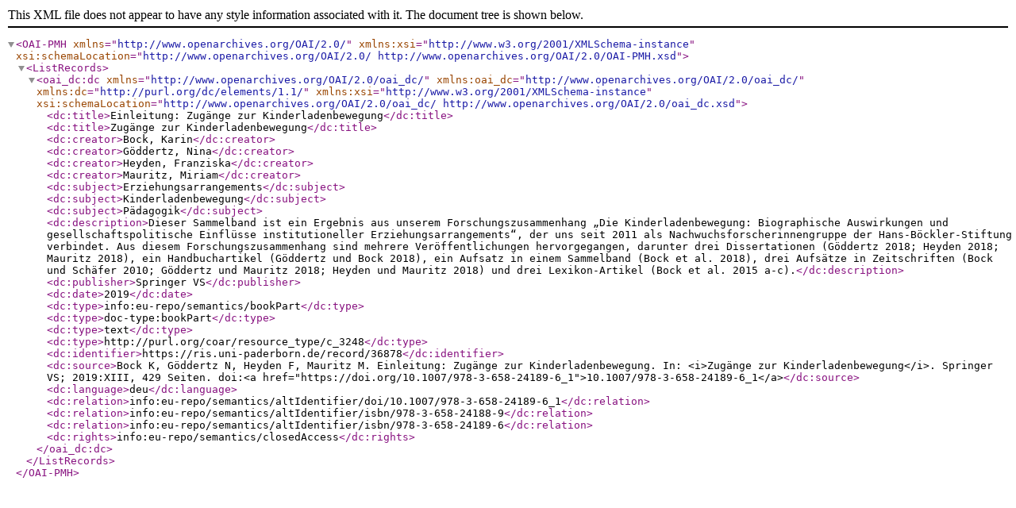

--- FILE ---
content_type: application/xml;charset=utf-8
request_url: https://ris.uni-paderborn.de/record/36878.dc
body_size: 1118
content:
<?xml version="1.0" encoding="UTF-8"?>
<OAI-PMH xmlns="http://www.openarchives.org/OAI/2.0/"
         xmlns:xsi="http://www.w3.org/2001/XMLSchema-instance"
         xsi:schemaLocation="http://www.openarchives.org/OAI/2.0/ http://www.openarchives.org/OAI/2.0/OAI-PMH.xsd">
<ListRecords>
<oai_dc:dc xmlns="http://www.openarchives.org/OAI/2.0/oai_dc/"
           xmlns:oai_dc="http://www.openarchives.org/OAI/2.0/oai_dc/"
           xmlns:dc="http://purl.org/dc/elements/1.1/"
           xmlns:xsi="http://www.w3.org/2001/XMLSchema-instance"
           xsi:schemaLocation="http://www.openarchives.org/OAI/2.0/oai_dc/ http://www.openarchives.org/OAI/2.0/oai_dc.xsd">
   	<dc:title>Einleitung: Zugänge zur Kinderladenbewegung</dc:title>
   	<dc:title>Zugänge zur Kinderladenbewegung</dc:title>
   	<dc:creator>Bock, Karin</dc:creator>
   	<dc:creator>Göddertz, Nina</dc:creator>
   	<dc:creator>Heyden, Franziska</dc:creator>
   	<dc:creator>Mauritz, Miriam</dc:creator>
   	<dc:subject>Erziehungsarrangements</dc:subject>
   	<dc:subject>Kinderladenbewegung</dc:subject>
   	<dc:subject>Pädagogik</dc:subject>
   	<dc:description>Dieser Sammelband ist ein Ergebnis aus unserem Forschungszusammenhang „Die Kinderladenbewegung: Biographische Auswirkungen und gesellschaftspolitische Einflüsse institutioneller Erziehungsarrangements“, der uns seit 2011 als Nachwuchsforscherinnengruppe der Hans-Böckler-Stiftung verbindet. Aus diesem Forschungszusammenhang sind mehrere Veröffentlichungen hervorgegangen, darunter drei Dissertationen (Göddertz 2018; Heyden 2018; Mauritz 2018), ein Handbuchartikel (Göddertz und Bock 2018), ein Aufsatz in einem Sammelband (Bock et al. 2018), drei Aufsätze in Zeitschriften (Bock und Schäfer 2010; Göddertz und Mauritz 2018; Heyden und Mauritz 2018) und drei Lexikon-Artikel (Bock et al. 2015 a-c).</dc:description>
   	<dc:publisher>Springer VS</dc:publisher>
   	<dc:date>2019</dc:date>
   	<dc:type>info:eu-repo/semantics/bookPart</dc:type>
   	<dc:type>doc-type:bookPart</dc:type>
   	<dc:type>text</dc:type>
   	<dc:type>http://purl.org/coar/resource_type/c_3248</dc:type>
   	<dc:identifier>https://ris.uni-paderborn.de/record/36878</dc:identifier>
   	<dc:source>Bock K, Göddertz N, Heyden F, Mauritz M. Einleitung: Zugänge zur Kinderladenbewegung. In: &lt;i&gt;Zugänge zur Kinderladenbewegung&lt;/i&gt;. Springer VS; 2019:XIII, 429 Seiten. doi:&lt;a href=&quot;https://doi.org/10.1007/978-3-658-24189-6_1&quot;&gt;10.1007/978-3-658-24189-6_1&lt;/a&gt;</dc:source>
   	<dc:language>deu</dc:language>
   	<dc:relation>info:eu-repo/semantics/altIdentifier/doi/10.1007/978-3-658-24189-6_1</dc:relation>
   	<dc:relation>info:eu-repo/semantics/altIdentifier/isbn/978-3-658-24188-9</dc:relation>
   	<dc:relation>info:eu-repo/semantics/altIdentifier/isbn/978-3-658-24189-6</dc:relation>
   	<dc:rights>info:eu-repo/semantics/closedAccess</dc:rights>
</oai_dc:dc>
</ListRecords>
</OAI-PMH>
